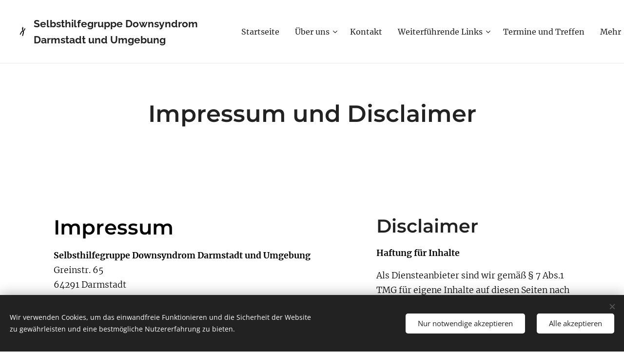

--- FILE ---
content_type: text/html; charset=UTF-8
request_url: https://www.down-syndrom-darmstadt.de/impressum-und-disclaimer/
body_size: 17558
content:
<!DOCTYPE html>
<html class="no-js" prefix="og: https://ogp.me/ns#" lang="de">
<head><link rel="preconnect" href="https://duyn491kcolsw.cloudfront.net" crossorigin><meta charset="utf-8"><link rel="icon" href="https://duyn491kcolsw.cloudfront.net/files/2d/2di/2div3h.svg?ph=d9a9dcfa12" type="image/svg+xml" sizes="any"><link rel="icon" href="https://duyn491kcolsw.cloudfront.net/files/07/07f/07fzq8.svg?ph=d9a9dcfa12" type="image/svg+xml" sizes="16x16"><link rel="icon" href="https://duyn491kcolsw.cloudfront.net/files/1j/1j3/1j3767.ico?ph=d9a9dcfa12"><link rel="apple-touch-icon" href="https://duyn491kcolsw.cloudfront.net/files/1j/1j3/1j3767.ico?ph=d9a9dcfa12"><link rel="icon" href="https://duyn491kcolsw.cloudfront.net/files/1j/1j3/1j3767.ico?ph=d9a9dcfa12">
    <meta http-equiv="X-UA-Compatible" content="IE=edge">
    <title>Impressum und Disclaimer :: Down-Syndrom-Darmstadt</title>
    <meta name="viewport" content="width=device-width,initial-scale=1">
    <meta name="msapplication-tap-highlight" content="no">
    
    <link href="https://duyn491kcolsw.cloudfront.net/files/0r/0rk/0rklmm.css?ph=d9a9dcfa12" media="print" rel="stylesheet">
    <link href="https://duyn491kcolsw.cloudfront.net/files/2e/2e5/2e5qgh.css?ph=d9a9dcfa12" media="screen and (min-width:100000em)" rel="stylesheet" data-type="cq" disabled>
    <link rel="stylesheet" href="https://duyn491kcolsw.cloudfront.net/files/41/41k/41kc5i.css?ph=d9a9dcfa12"><link rel="stylesheet" href="https://duyn491kcolsw.cloudfront.net/files/3b/3b2/3b2e8e.css?ph=d9a9dcfa12" media="screen and (min-width:37.5em)"><link rel="stylesheet" href="https://duyn491kcolsw.cloudfront.net/files/2m/2m4/2m4vjv.css?ph=d9a9dcfa12" data-wnd_color_scheme_file=""><link rel="stylesheet" href="https://duyn491kcolsw.cloudfront.net/files/23/23c/23cqa3.css?ph=d9a9dcfa12" data-wnd_color_scheme_desktop_file="" media="screen and (min-width:37.5em)" disabled=""><link rel="stylesheet" href="https://duyn491kcolsw.cloudfront.net/files/16/16t/16tbvw.css?ph=d9a9dcfa12" data-wnd_additive_color_file=""><link rel="stylesheet" href="https://duyn491kcolsw.cloudfront.net/files/2v/2v3/2v3eak.css?ph=d9a9dcfa12" data-wnd_typography_file=""><link rel="stylesheet" href="https://duyn491kcolsw.cloudfront.net/files/06/064/064qjh.css?ph=d9a9dcfa12" data-wnd_typography_desktop_file="" media="screen and (min-width:37.5em)" disabled=""><script>(()=>{let e=!1;const t=()=>{if(!e&&window.innerWidth>=600){for(let e=0,t=document.querySelectorAll('head > link[href*="css"][media="screen and (min-width:37.5em)"]');e<t.length;e++)t[e].removeAttribute("disabled");e=!0}};t(),window.addEventListener("resize",t),"container"in document.documentElement.style||fetch(document.querySelector('head > link[data-type="cq"]').getAttribute("href")).then((e=>{e.text().then((e=>{const t=document.createElement("style");document.head.appendChild(t),t.appendChild(document.createTextNode(e)),import("https://duyn491kcolsw.cloudfront.net/client/js.polyfill/container-query-polyfill.modern.js").then((()=>{let e=setInterval((function(){document.body&&(document.body.classList.add("cq-polyfill-loaded"),clearInterval(e))}),100)}))}))}))})()</script>
<link rel="preload stylesheet" href="https://duyn491kcolsw.cloudfront.net/files/2p/2p0/2p0jlj.css?ph=d9a9dcfa12" as="style"><meta name="description" content="Caritas www.caritas-darmstadt.deDER PARITÄTISCHE HESSEN www.paritaet-hessen.org Wissenschaftsstadt Darmstadt www.darmstadt.deLand Hessen www.hessen.deGKV www.gkv-selbsthilfefoerderung-he.deSparkasse Darmstadt www.sparkasse-darmstadt.deArbeitsagentur www.arbeitsagentur.deDeutsche Rentenversicherung Hessen www.deutsche-rentenversicherung.de..."><meta name="keywords" content=""><meta name="generator" content="Webnode 2"><meta name="apple-mobile-web-app-capable" content="no"><meta name="apple-mobile-web-app-status-bar-style" content="black"><meta name="format-detection" content="telephone=no">

<meta property="og:url" content="https://www.down-syndrom-darmstadt.de/impressum-und-disclaimer/"><meta property="og:title" content="Impressum und Disclaimer :: Down-Syndrom-Darmstadt"><meta property="og:type" content="article"><meta property="og:description" content="Caritas www.caritas-darmstadt.deDER PARITÄTISCHE HESSEN www.paritaet-hessen.org Wissenschaftsstadt Darmstadt www.darmstadt.deLand Hessen www.hessen.deGKV www.gkv-selbsthilfefoerderung-he.deSparkasse Darmstadt www.sparkasse-darmstadt.deArbeitsagentur www.arbeitsagentur.deDeutsche Rentenversicherung Hessen www.deutsche-rentenversicherung.de..."><meta property="og:site_name" content="Down-Syndrom-Darmstadt"><meta property="og:article:published_time" content="2025-03-16T00:00:00+0100"><meta name="robots" content="index,follow"><link rel="canonical" href="https://www.down-syndrom-darmstadt.de/impressum-und-disclaimer/"><script>window.checkAndChangeSvgColor=function(c){try{var a=document.getElementById(c);if(a){c=[["border","borderColor"],["outline","outlineColor"],["color","color"]];for(var h,b,d,f=[],e=0,m=c.length;e<m;e++)if(h=window.getComputedStyle(a)[c[e][1]].replace(/\s/g,"").match(/^rgb[a]?\(([0-9]{1,3}),([0-9]{1,3}),([0-9]{1,3})/i)){b="";for(var g=1;3>=g;g++)b+=("0"+parseInt(h[g],10).toString(16)).slice(-2);"0"===b.charAt(0)&&(d=parseInt(b.substr(0,2),16),d=Math.max(16,d),b=d.toString(16)+b.slice(-4));f.push(c[e][0]+"="+b)}if(f.length){var k=a.getAttribute("data-src"),l=k+(0>k.indexOf("?")?"?":"&")+f.join("&");a.src!=l&&(a.src=l,a.outerHTML=a.outerHTML)}}}catch(n){}};</script></head>
<body class="l wt-page ac-s ac-i ac-n l-default l-d-none b-btn-r b-btn-s-l b-btn-dn b-btn-bw-2 img-d-n img-t-u img-h-n line-solid b-e-ds lbox-d c-s-n   wnd-fe"><noscript>
				<iframe
				 src="https://www.googletagmanager.com/ns.html?id=GTM-542MMSL"
				 height="0"
				 width="0"
				 style="display:none;visibility:hidden"
				 >
				 </iframe>
			</noscript>

<div class="wnd-page l-page cs-gray-3 ac-borange t-t-fs-m t-t-fw-m t-t-sp-n t-t-d-n t-s-fs-m t-s-fw-l t-s-sp-n t-s-d-n t-p-fs-m t-p-fw-l t-p-sp-n t-h-fs-m t-h-fw-m t-h-sp-n t-bq-fs-m t-bq-fw-m t-bq-sp-n t-bq-d-q t-btn-fw-s t-nav-fw-l t-pd-fw-l t-nav-tt-n">
    <div class="l-w t cf t-04">
        <div class="l-bg cf">
            <div class="s-bg-l">
                
                
            </div>
        </div>
        <header class="l-h cf">
            <div class="sw cf">
	<div class="sw-c cf"><section data-space="true" class="s s-hn s-hn-default wnd-mt-classic wnd-na-c logo-classic sc-w   wnd-w-wider wnd-nh-l hm-hidden wnd-nav-border wnd-nav-sticky menu-default-underline-grow">
	<div class="s-w">
		<div class="s-o">

			<div class="s-bg">
                <div class="s-bg-l">
                    
                    
                </div>
			</div>

			<div class="h-w h-f wnd-fixed">

				<div class="n-l">
					<div class="s-c menu-nav">
						<div class="logo-block">
							<div class="b b-l logo logo-default logo-nb raleway wnd-logo-with-text wnd-iar-1-1 logo-21 b-ls-s" id="wnd_LogoBlock_684494043" data-wnd_mvc_type="wnd.fe.LogoBlock">
	<div class="b-l-c logo-content">
		<a class="b-l-link logo-link" href="/home/">

			<div class="b-l-image logo-image">
				<div class="b-l-image-w logo-image-cell">
                    <picture><source type="image/webp" srcset="https://d9a9dcfa12.clvaw-cdnwnd.com/88967ce240e94f2c5d44c1baac910f68/200000053-dd91add91d/450/chromo_HP.webp?ph=d9a9dcfa12 125w, https://d9a9dcfa12.clvaw-cdnwnd.com/88967ce240e94f2c5d44c1baac910f68/200000053-dd91add91d/700/chromo_HP.webp?ph=d9a9dcfa12 125w, https://d9a9dcfa12.clvaw-cdnwnd.com/88967ce240e94f2c5d44c1baac910f68/200000053-dd91add91d/chromo_HP.webp?ph=d9a9dcfa12 125w" sizes="(min-width: 600px) 450px, (min-width: 360px) calc(100vw * 0.8), 100vw" ><img src="https://d9a9dcfa12.clvaw-cdnwnd.com/88967ce240e94f2c5d44c1baac910f68/200000009-5c8495c84c/chromo_HP.jpg?ph=d9a9dcfa12" alt="" width="125" height="193" class="wnd-logo-img" ></picture>
				</div>
			</div>

			

			<div class="b-l-br logo-br"></div>

			<div class="b-l-text logo-text-wrapper">
				<div class="b-l-text-w logo-text">
					<span class="b-l-text-c logo-text-cell"><strong>&nbsp;Selbsthilfegruppe Downsyndrom&nbsp; &nbsp;Darmstadt und Umgebung</strong></span>
				</div>
			</div>

		</a>
	</div>
</div>
						</div>

						<div id="menu-slider">
							<div id="menu-block">
								<nav id="menu"><div class="menu-font menu-wrapper">
	<a href="#" class="menu-close" rel="nofollow" title="Close Menu"></a>
	<ul role="menubar" aria-label="Menü" class="level-1">
		<li role="none" class="wnd-homepage">
			<a class="menu-item" role="menuitem" href="/home/"><span class="menu-item-text">Startseite</span></a>
			
		</li><li role="none" class="wnd-with-submenu">
			<a class="menu-item" role="menuitem" href="/uber-uns/"><span class="menu-item-text">Über uns</span></a>
			<ul role="menubar" aria-label="Menü" class="level-2">
		<li role="none">
			<a class="menu-item" role="menuitem" href="/unsere-ziele/"><span class="menu-item-text">Unsere Ziele</span></a>
			
		</li><li role="none">
			<a class="menu-item" role="menuitem" href="/unsere-geschichte/"><span class="menu-item-text">Unsere Geschichte</span></a>
			
		</li>
	</ul>
		</li><li role="none">
			<a class="menu-item" role="menuitem" href="/kontakt/"><span class="menu-item-text">Kontakt</span></a>
			
		</li><li role="none" class="wnd-with-submenu">
			<a class="menu-item" role="menuitem" href="/regionale-anlaufstellen/"><span class="menu-item-text">Weiterführende Links</span></a>
			<ul role="menubar" aria-label="Menü" class="level-2">
		<li role="none">
			<a class="menu-item" role="menuitem" href="/weiterfuhrende-links/"><span class="menu-item-text">Regionale Anlaufstellen</span></a>
			
		</li><li role="none">
			<a class="menu-item" role="menuitem" href="/uberregionale-anlaufstellen/"><span class="menu-item-text">Überregionale Anlaufstellen</span></a>
			
		</li><li role="none">
			<a class="menu-item" role="menuitem" href="/europaische-organisationen/"><span class="menu-item-text">Europäische Organisationen</span></a>
			
		</li>
	</ul>
		</li><li role="none">
			<a class="menu-item" role="menuitem" href="/termine-und-treffen/"><span class="menu-item-text">Termine und Treffen</span></a>
			
		</li><li role="none">
			<a class="menu-item" role="menuitem" href="/radiointerview-bei-radar-am-02-06-2025/"><span class="menu-item-text">Radiointerview bei RaDAR am 02.06.2025</span></a>
			
		</li><li role="none">
			<a class="menu-item" role="menuitem" href="/medienliste/"><span class="menu-item-text">Bücher- und Medienliste</span></a>
			
		</li><li role="none">
			<a class="menu-item" role="menuitem" href="/spenden-sie/"><span class="menu-item-text">Unterstützen Sie uns</span></a>
			
		</li><li role="none">
			<a class="menu-item" role="menuitem" href="/faq/"><span class="menu-item-text">FAQ</span></a>
			
		</li><li role="none">
			<a class="menu-item" role="menuitem" href="/selbstvertretung-mit-down-syndrom/"><span class="menu-item-text">Selbstvertretung mit Down-Syndrom</span></a>
			
		</li>
	</ul>
	<span class="more-text">Mehr</span>
</div></nav>
							</div>
						</div>

						<div class="cart-and-mobile">
							
							

							<div id="menu-mobile">
								<a href="#" id="menu-submit"><span></span>Menü</a>
							</div>
						</div>

					</div>
				</div>

			</div>

		</div>
	</div>
</section></div>
</div>
        </header>
        <main class="l-m cf">
            <div class="sw cf">
	<div class="sw-c cf"><section class="s s-hm s-hm-hidden wnd-h-hidden cf sc-w   hn-default"></section><section class="s s-basic cf sc-w   wnd-w-default wnd-s-normal wnd-h-auto">
	<div class="s-w cf">
		<div class="s-o s-fs cf">
			<div class="s-bg cf">
				<div class="s-bg-l">
                    
					
				</div>
			</div>
			<div class="s-c s-fs cf">
				<div class="ez cf wnd-no-cols">
	<div class="ez-c"><div class="b b-text cf">
	<div class="b-c b-text-c b-s b-s-t60 b-s-b60 b-cs cf"><h1 class="wnd-align-center"><strong>Impressum und Disclaimer</strong></h1>
</div>
</div></div>
</div>
			</div>
		</div>
	</div>
</section><section class="s s-basic cf sc-w   wnd-w-default wnd-s-normal wnd-h-auto">
	<div class="s-w cf">
		<div class="s-o s-fs cf">
			<div class="s-bg cf">
				<div class="s-bg-l">
                    
					
				</div>
			</div>
			<div class="s-c s-fs cf">
				<div class="ez cf">
	<div class="ez-c"><div class="cw cf">
	<div class="cw-c cf"><div class="c cf" style="width:60.2%;">
	<div class="c-c cf"><div class="b b-text cf">
	<div class="b-c b-text-c b-s b-s-t60 b-s-b60 b-cs cf"><h2><font class="wsw-02 wnd-font-size-110"><strong>Impressum</strong></font></h2><font class="wsw-02 wnd-font-size-110"><strong>Selbsthilfegruppe Downsyndrom Darmstadt und Umgebung</strong><br>Greinstr. 65<br></font><div><font class="wsw-02 wnd-font-size-110">64291 Darmstadt<br>+49 176 51996806</font></div><div><font class="wsw-02 wnd-font-size-110"><a href="mailto:info@down-syndrom-darmstadt.de" target="_blank">info@down-syndrom-darmstadt.de</a></font></div><font class="wsw-02 wnd-font-size-110"><br></font><div><font class="wsw-02 wnd-font-size-110"><strong>Verantwortlich nach §5 Telemediengesetz (TMG) und</strong><br><strong>Verantwortlich für den Inhalt (gem. § 55 Abs. 2 RStV)</strong><br>Ronja Hetzel<br>Greinstr. 65<br>64291 Darmstadt<br><br></font></div><div><font class="wsw-02 wnd-font-size-110"><strong>Bildrechte und Logos</strong></font></div><div><font class="wsw-02 wnd-font-size-110"><strong><strong>Quellen:</strong></strong></font></div><div><p><font class="wsw-02 wnd-font-size-110">Caritas <a href="http://www.caritas-darmstadt.de">www.caritas-darmstadt.de</a><br></font><font class="wsw-02">DER PARITÄTISCHE HESSEN <a href="https://www.paritaet-hessen.org/ueber-uns/regionalgeschaeftsstellen/darmstadt.html">www.paritaet-hessen.org</a></font>
<br><font class="wsw-02 wnd-font-size-110">Wissenschaftsstadt Darmstadt <a href="http://www.darmstadt.de" target="_blank">www.darmstadt.de</a></font><br><font class="wsw-02">Land Hessen <a href="http://www.hessen.de" target="_blank">www.hessen.de</a></font><br><font class="wsw-02">GKV <a href="http://www.gkv-selbsthilfefoerderung-he.de" target="_blank">www.gkv-selbsthilfefoerderung-he.de</a></font><br><font class="wsw-02">Sparkasse Darmstadt <a href="http://www.sparkasse-darmstadt.de" target="_blank">www.sparkasse-darmstadt.de</a></font><br><font class="wsw-02">Arbeitsagentur <a href="http://www.arbeitsagentur.de" target="_blank">www.arbeitsagentur.de</a></font><br><font class="wsw-02">Deutsche Rentenversicherung Hessen&nbsp;<a target="_blank" href="http://www.deutsche-rentenversicherung.de">www.deutsche-rentenversicherung.de</a></font><br><font class="wsw-02">Lebenshilfe für Menschen mit Behinderung, Ortsverein Darmstadt e. V.    </font><font class="wsw-02"><a target="_blank">www.lebenshilfe-darmstadt.de</a><br></font><font class="wsw-02">Bundesverband Lebenshilfe <a href="http://www.lebenshilfe.de" target="_blank">www.lebenshilfe.de</a></font><strong><br></strong><font class="wsw-02">Deutsches Down-Syndrom InfoCenter <a href="http://www.ds-infocenter.de" target="_blank">www.ds-infocenter.de</a><br><font class="wnd-font-size-50"><font class="wnd-font-size-200">EU für Trisomie 21 </font></font><font class="wnd-font-size-50"><font class="wnd-font-size-200"><a href="http://www.Eufortrisomy21.eu" target="_blank">www.Eufortrisomy21.eu</a><br></font></font></font></p><p><strong style="font-size: 1.075rem;"><font class="wsw-02 wnd-font-size-110"><strong>Mit freundlicher Unterstützung von:</strong></font></strong><br></p></div><div><strong><font class="wsw-02 wnd-font-size-110"><strong>www.juraforum.de</strong></font></strong></div><div><strong><font class="wsw-02 wnd-font-size-110"><strong><br></strong></font></strong></div><div><font class="wsw-02 wnd-font-size-110" style="">Dieser Internetauftritt ist zu informativen Zwecken erstellt worden. Es besteht kein Anspruch auf Aktualität der Daten und Inhalte. Der Internetauftritt steht unter dem Copyright der Selbsthilfegruppe Downsyndrom Darmstadt. Es dürfen keine Daten, Bilder oder sonstige Bestandteile des Auftritts verwendet und weiterverbreitet werden. Auf Verweise in unseren Seiten, die auf externe Inhalte weisen, haben wir keinen Einfluss und distanzieren uns hiermit ausdrücklich von deren Inhalten.<br></font><br>
</div></div>
</div></div>
</div><div class="c cf" style="width:39.8%;">
	<div class="c-c cf"><div class="b b-text cf">
	<div class="b-c b-text-c b-s b-s-t60 b-s-b60 b-cs cf"><h2 style="text-align:left"><strong>Disclaimer</strong></h2><p><font class="wsw-02 wnd-font-size-110"><strong style="">Haftung für Inhalte</strong><br></font></p><p><font class="wsw-02 wnd-font-size-110">Als Diensteanbieter sind wir gemäß § 7 Abs.1 TMG für eigene Inhalte auf diesen Seiten nach den allgemeinen Gesetzen verantwortlich. Nach §§ 8 bis 10 TMG sind wir als Diensteanbieter jedoch nicht verpflichtet, übermittelte oder gespeicherte fremde Informationen zu überwachen oder nach Umständen zu forschen, die auf eine rechtswidrige Tätigkeit hinweisen.</font></p><p><font class="wsw-02 wnd-font-size-110">Verpflichtungen zur Entfernung oder Sperrung der Nutzung von Informationen nach den allgemeinen Gesetzen bleiben hiervon unberührt. Eine diesbezügliche Haftung ist jedoch erst ab dem Zeitpunkt der Kenntnis einer konkreten Rechtsverletzung möglich. Bei Bekanntwerden von entsprechenden Rechtsverletzungen werden wir diese Inhalte umgehend entfernen.</font></p><p><strong><font class="wsw-02 wnd-font-size-110">Haftung für Links</font></strong></p><p><font class="wsw-02 wnd-font-size-110">Unser Angebot enthält Links zu externen Websites Dritter, auf deren Inhalte wir keinen Einfluss haben. Deshalb können wir für diese fremden Inhalte auch keine Gewähr übernehmen. Für die Inhalte der verlinkten Seiten ist stets der jeweilige Anbieter oder Betreiber der Seiten verantwortlich. Die verlinkten Seiten wurden zum Zeitpunkt der Verlinkung auf mögliche Rechtsverstöße überprüft. Rechtswidrige Inhalte waren zum Zeitpunkt der Verlinkung nicht erkennbar.</font></p><p><font class="wsw-02 wnd-font-size-110">Eine permanente inhaltliche Kontrolle der verlinkten Seiten ist jedoch ohne konkrete Anhaltspunkte einer Rechtsverletzung nicht zumutbar. Bei Bekanntwerden von Rechtsverletzungen werden wir derartige Links umgehend entfernen.</font></p><p><strong><font class="wsw-02 wnd-font-size-110">Urheberrecht</font></strong></p><p><font class="wsw-02 wnd-font-size-110">Die durch die Seitenbetreiber erstellten Inhalte und Werke auf diesen Seiten unterliegen dem deutschen Urheberrecht. Die Vervielfältigung, Bearbeitung, Verbreitung und jede Art der Verwertung außerhalb der Grenzen des Urheberrechtes bedürfen der schriftlichen Zustimmung des jeweiligen Autors bzw. Erstellers. Downloads und Kopien dieser Seite sind nur für den privaten, nicht kommerziellen Gebrauch gestattet.</font></p><p style="text-align:left"><font class="wsw-02">Soweit die Inhalte auf dieser Seite nicht vom Betreiber erstellt wurden, werden die Urheberrechte Dritter beachtet. Insbesondere werden Inhalte Dritter als solche gekennzeichnet. Sollten Sie trotzdem auf eine Urheberrechtsverletzung aufmerksam werden, bitten wir um einen entsprechenden Hinweis. Bei Bekanntwerden von Rechtsverletzungen werden wir derartige Inhalte umgehend entfernen.</font></p>
</div>
</div></div>
</div></div>
</div></div>
</div>
			</div>
		</div>
	</div>
</section></div>
</div>
        </main>
        <footer class="l-f cf">
            <div class="sw cf">
	<div class="sw-c cf"><section data-wn-border-element="s-f-border" class="s s-f s-f-basic s-f-simple sc-b   wnd-w-default wnd-s-higher">
	<div class="s-w">
		<div class="s-o">
			<div class="s-bg">
                <div class="s-bg-l">
                    
                    
                </div>
			</div>
			<div class="s-c s-f-l-w s-f-border">
				<div class="s-f-l b-s b-s-t0 b-s-b0">
					<div class="s-f-l-c s-f-l-c-first">
						<div class="s-f-cr"><span class="it b link">
	<span class="it-c">©&nbsp;2025 Selbsthilfegruppe Downsyndrom Darmstadt |&nbsp;Alle Rechte vorbehalten.&nbsp;<br><a href="/impressum-und-disclaimer/" target="">Impressum und Disclaimer</a>&nbsp; &nbsp; &nbsp; &nbsp; &nbsp; &nbsp; &nbsp; &nbsp; &nbsp; &nbsp; &nbsp; &nbsp; &nbsp; &nbsp; &nbsp; &nbsp; &nbsp; &nbsp; &nbsp; &nbsp; &nbsp; &nbsp; &nbsp; &nbsp; &nbsp;&nbsp;<a href="/datenschutzerklarung/" target="">Datenschutzerklärung</a>&nbsp;</span>
</span></div>
						<div class="s-f-sf">
                            <span class="sf b">
<span class="sf-content sf-c link">Unterstützt von <a href="https://de.webnode.com/?utm_source=text&utm_medium=footer&utm_content=wnd2&utm_campaign=signature" rel="noopener nofollow" target="_blank">Webnode</a></span>
</span>
                            <span class="sf-cbr link">
    <a href="#" rel="nofollow">Cookies</a>
</span>
                            
                            
                            
                        </div>
					</div>
					<div class="s-f-l-c s-f-l-c-last">
						<div class="s-f-lang lang-select cf">
	
</div>
					</div>
                    <div class="s-f-l-c s-f-l-c-currency">
                        <div class="s-f-ccy ccy-select cf">
	
</div>
                    </div>
				</div>
			</div>
		</div>
	</div>
</section></div>
</div>
        </footer>
    </div>
    
</div>
<section class="cb cb-dark" id="cookiebar" style="display:none;" id="cookiebar" style="display:none;">
	<div class="cb-bar cb-scrollable">
		<div class="cb-bar-c">
			<div class="cb-bar-text">Wir verwenden Cookies, um das einwandfreie Funktionieren und die Sicherheit der Website zu gewährleisten und eine bestmögliche Nutzererfahrung zu bieten.</div>
			<div class="cb-bar-buttons">
				<button class="cb-button cb-close-basic" data-action="accept-necessary">
					<span class="cb-button-content">Nur notwendige akzeptieren</span>
				</button>
				<button class="cb-button cb-close-basic" data-action="accept-all">
					<span class="cb-button-content">Alle akzeptieren</span>
				</button>
				
			</div>
		</div>
        <div class="cb-close cb-close-basic" data-action="accept-necessary"></div>
	</div>

	<div class="cb-popup cb-light close">
		<div class="cb-popup-c">
			<div class="cb-popup-head">
				<h3 class="cb-popup-title">Erweiterte Einstellungen</h3>
				<p class="cb-popup-text">Hier können Sie Ihre bevorzugten Cookie-Einstellungen anpassen. Aktivieren oder deaktivieren Sie die folgenden Kategorien und speichern Sie Ihre Auswahl.</p>
			</div>
			<div class="cb-popup-options cb-scrollable">
				<div class="cb-option">
					<input class="cb-option-input" type="checkbox" id="necessary" name="necessary" readonly="readonly" disabled="disabled" checked="checked">
                    <div class="cb-option-checkbox"></div>
                    <label class="cb-option-label" for="necessary">Notwendige Cookies</label>
					<div class="cb-option-text">Die essentiellen Cookies sind für das sichere und korrekte Funktionieren unserer Website und den Registrierungsprozess unerlässlich.</div>
				</div><div class="cb-option">
					<input class="cb-option-input" type="checkbox" id="functional" name="functional">
                    <div class="cb-option-checkbox"></div>
                    <label class="cb-option-label" for="functional">Funktionelle Cookies</label>
					<div class="cb-option-text">Die funktionellen Cookies speichern Ihre Präferenzen für unsere Website und ermöglichen eine individuelle Anpassung.</div>
				</div><div class="cb-option">
					<input class="cb-option-input" type="checkbox" id="performance" name="performance">
                    <div class="cb-option-checkbox"></div>
                    <label class="cb-option-label" for="performance">Performance Cookies</label>
					<div class="cb-option-text">Die Performance-Cookies stellen ein angepasstes Funktionieren der Website sicher.</div>
				</div><div class="cb-option">
					<input class="cb-option-input" type="checkbox" id="marketing" name="marketing">
                    <div class="cb-option-checkbox"></div>
                    <label class="cb-option-label" for="marketing">Marketing / Drittanbieter Cookies</label>
					<div class="cb-option-text">Die Marketing-Cookies ermöglichen es uns, die Leistung unserer Website zu messen und analysieren.</div>
				</div>
			</div>
			<div class="cb-popup-footer">
				<button class="cb-button cb-save-popup" data-action="advanced-save">
					<span class="cb-button-content">Speichern</span>
				</button>
			</div>
			<div class="cb-close cb-close-popup" data-action="close"></div>
		</div>
	</div>
</section>

<script src="https://duyn491kcolsw.cloudfront.net/files/3e/3em/3eml8v.js?ph=d9a9dcfa12" crossorigin="anonymous" type="module"></script><script>document.querySelector(".wnd-fe")&&[...document.querySelectorAll(".c")].forEach((e=>{const t=e.querySelector(".b-text:only-child");t&&""===t.querySelector(".b-text-c").innerText&&e.classList.add("column-empty")}))</script>


<script src="https://duyn491kcolsw.cloudfront.net/client.fe/js.compiled/lang.de.2097.js?ph=d9a9dcfa12" crossorigin="anonymous"></script><script src="https://duyn491kcolsw.cloudfront.net/client.fe/js.compiled/compiled.multi.2-2203.js?ph=d9a9dcfa12" crossorigin="anonymous"></script><script>var wnd = wnd || {};wnd.$data = {"image_content_items":{"wnd_ThumbnailBlock_737108265":{"id":"wnd_ThumbnailBlock_737108265","type":"wnd.pc.ThumbnailBlock"},"wnd_HeaderSection_header_main_257462198":{"id":"wnd_HeaderSection_header_main_257462198","type":"wnd.pc.HeaderSection"},"wnd_ImageBlock_202877040":{"id":"wnd_ImageBlock_202877040","type":"wnd.pc.ImageBlock"},"wnd_Section_default_440320896":{"id":"wnd_Section_default_440320896","type":"wnd.pc.Section"},"wnd_Section_two_cols_438372323":{"id":"wnd_Section_two_cols_438372323","type":"wnd.pc.Section"},"wnd_LogoBlock_684494043":{"id":"wnd_LogoBlock_684494043","type":"wnd.pc.LogoBlock"},"wnd_FooterSection_footer_477424756":{"id":"wnd_FooterSection_footer_477424756","type":"wnd.pc.FooterSection"}},"svg_content_items":{"wnd_ImageBlock_202877040":{"id":"wnd_ImageBlock_202877040","type":"wnd.pc.ImageBlock"},"wnd_LogoBlock_684494043":{"id":"wnd_LogoBlock_684494043","type":"wnd.pc.LogoBlock"}},"content_items":[],"eshopSettings":{"ESHOP_SETTINGS_DISPLAY_PRICE_WITHOUT_VAT":false,"ESHOP_SETTINGS_DISPLAY_ADDITIONAL_VAT":false,"ESHOP_SETTINGS_DISPLAY_SHIPPING_COST":false},"project_info":{"isMultilanguage":false,"isMulticurrency":false,"eshop_tax_enabled":"1","country_code":"","contact_state":null,"eshop_tax_type":"VAT","eshop_discounts":false,"graphQLURL":"https:\/\/down-syndrom-darmstadt.de\/servers\/graphql\/","iubendaSettings":{"cookieBarCode":"","cookiePolicyCode":"","privacyPolicyCode":"","termsAndConditionsCode":""}}};</script><script>wnd.$system = {"fileSystemType":"aws_s3","localFilesPath":"https:\/\/www.down-syndrom-darmstadt.de\/_files\/","awsS3FilesPath":"https:\/\/d9a9dcfa12.clvaw-cdnwnd.com\/88967ce240e94f2c5d44c1baac910f68\/","staticFiles":"https:\/\/duyn491kcolsw.cloudfront.net\/files","isCms":false,"staticCDNServers":["https:\/\/duyn491kcolsw.cloudfront.net\/"],"fileUploadAllowExtension":["jpg","jpeg","jfif","png","gif","bmp","ico","svg","webp","tiff","pdf","doc","docx","ppt","pptx","pps","ppsx","odt","xls","xlsx","txt","rtf","mp3","wma","wav","ogg","amr","flac","m4a","3gp","avi","wmv","mov","mpg","mkv","mp4","mpeg","m4v","swf","gpx","stl","csv","xml","txt","dxf","dwg","iges","igs","step","stp"],"maxUserFormFileLimit":4194304,"frontendLanguage":"de","backendLanguage":"de","frontendLanguageId":"1","page":{"id":200001757,"identifier":"impressum-und-disclaimer","template":{"id":200000044,"styles":{"typography":"t-04_new","scheme":"cs-gray-3","additiveColor":"ac-borange","acHeadings":false,"acSubheadings":true,"acIcons":true,"acOthers":false,"acMenu":true,"imageStyle":"img-d-n","imageHover":"img-h-n","imageTitle":"img-t-u","buttonStyle":"b-btn-r","buttonSize":"b-btn-s-l","buttonDecoration":"b-btn-dn","buttonBorders":"b-btn-bw-2","lineStyle":"line-solid","eshopGridItemStyle":"b-e-ds","formStyle":"default","menuType":"","menuStyle":"menu-default-underline-grow","lightboxStyle":"lbox-d","columnSpaces":"c-s-n","sectionWidth":"wnd-w-default","sectionSpace":"wnd-s-normal","layoutType":"l-default","layoutDecoration":"l-d-none","background":{"default":null},"backgroundSettings":{"default":""},"typoTitleSizes":"t-t-fs-m","typoTitleWeights":"t-t-fw-m","typoTitleSpacings":"t-t-sp-n","typoTitleDecorations":"t-t-d-n","typoHeadingSizes":"t-h-fs-m","typoHeadingWeights":"t-h-fw-m","typoHeadingSpacings":"t-h-sp-n","typoSubtitleSizes":"t-s-fs-m","typoSubtitleWeights":"t-s-fw-l","typoSubtitleSpacings":"t-s-sp-n","typoSubtitleDecorations":"t-s-d-n","typoParagraphSizes":"t-p-fs-m","typoParagraphWeights":"t-p-fw-l","typoParagraphSpacings":"t-p-sp-n","typoBlockquoteSizes":"t-bq-fs-m","typoBlockquoteWeights":"t-bq-fw-m","typoBlockquoteSpacings":"t-bq-sp-n","typoBlockquoteDecorations":"t-bq-d-q","buttonWeight":"t-btn-fw-s","menuWeight":"t-nav-fw-l","productWeight":"t-pd-fw-l","menuTextTransform":"t-nav-tt-n"}},"layout":"default","name":"Impressum und Disclaimer","html_title":"","language":"de","langId":1,"isHomepage":false,"meta_description":"","meta_keywords":"","header_code":"","footer_code":"","styles":{"pageBased":{"navline":{"style":{"sectionWidth":"wnd-w-wider","sectionHeight":"wnd-nh-l"}}}},"countFormsEntries":[]},"listingsPrefix":"\/l\/","productPrefix":"\/p\/","cartPrefix":"\/cart\/","checkoutPrefix":"\/checkout\/","searchPrefix":"\/search\/","isCheckout":false,"isEshop":false,"hasBlog":false,"isProductDetail":false,"isListingDetail":false,"listing_page":[],"hasEshopAnalytics":false,"gTagId":null,"gAdsId":null,"format":{"be":{"DATE_TIME":{"mask":"%d.%m.%Y %H:%M","regexp":"^(((0?[1-9]|[1,2][0-9]|3[0,1])\\.(0?[1-9]|1[0-2])\\.[0-9]{1,4})(( [0-1][0-9]| 2[0-3]):[0-5][0-9])?|(([0-9]{4}(0[1-9]|1[0-2])(0[1-9]|[1,2][0-9]|3[0,1])(0[0-9]|1[0-9]|2[0-3])[0-5][0-9][0-5][0-9])))?$"},"DATE":{"mask":"%d.%m.%Y","regexp":"^((0?[1-9]|[1,2][0-9]|3[0,1])\\.(0?[1-9]|1[0-2])\\.[0-9]{1,4})$"},"CURRENCY":{"mask":{"point":",","thousands":".","decimals":2,"mask":"%s","zerofill":true}}},"fe":{"DATE_TIME":{"mask":"%d.%m.%Y %H:%M","regexp":"^(((0?[1-9]|[1,2][0-9]|3[0,1])\\.(0?[1-9]|1[0-2])\\.[0-9]{1,4})(( [0-1][0-9]| 2[0-3]):[0-5][0-9])?|(([0-9]{4}(0[1-9]|1[0-2])(0[1-9]|[1,2][0-9]|3[0,1])(0[0-9]|1[0-9]|2[0-3])[0-5][0-9][0-5][0-9])))?$"},"DATE":{"mask":"%d.%m.%Y","regexp":"^((0?[1-9]|[1,2][0-9]|3[0,1])\\.(0?[1-9]|1[0-2])\\.[0-9]{1,4})$"},"CURRENCY":{"mask":{"point":",","thousands":".","decimals":2,"mask":"%s","zerofill":true}}}},"e_product":null,"listing_item":null,"feReleasedFeatures":{"dualCurrency":false,"HeurekaSatisfactionSurvey":true,"productAvailability":true},"labels":{"dualCurrency.fixedRate":"","invoicesGenerator.W2EshopInvoice.alreadyPayed":"Bitte nicht bezahlen. Ist bereits bezahlt.","invoicesGenerator.W2EshopInvoice.amount":"Menge","invoicesGenerator.W2EshopInvoice.contactInfo":"Kontaktinformationen:","invoicesGenerator.W2EshopInvoice.couponCode":"Gutschein-Code:","invoicesGenerator.W2EshopInvoice.customer":"Kunde:","invoicesGenerator.W2EshopInvoice.dateOfIssue":"Ausstellungsdatum:","invoicesGenerator.W2EshopInvoice.dateOfTaxableSupply":"Datum steuerpflichtiger Leistung:","invoicesGenerator.W2EshopInvoice.dic":"USt-Id-Nr:","invoicesGenerator.W2EshopInvoice.discount":"Rabatt","invoicesGenerator.W2EshopInvoice.dueDate":"F\u00e4lligkeitsdatum:","invoicesGenerator.W2EshopInvoice.email":"E-Mail:","invoicesGenerator.W2EshopInvoice.filenamePrefix":"Rechnung-","invoicesGenerator.W2EshopInvoice.fiscalCode":"Steuernummer","invoicesGenerator.W2EshopInvoice.freeShipping":"Kostenfreier Versand","invoicesGenerator.W2EshopInvoice.ic":"Firmen-ID:","invoicesGenerator.W2EshopInvoice.invoiceNo":"Rechnungsnummer","invoicesGenerator.W2EshopInvoice.invoiceNoTaxed":"Rechnung - Steuerrechnungsnummer","invoicesGenerator.W2EshopInvoice.notVatPayers":"Nicht mehrwertsteuerpflichtig","invoicesGenerator.W2EshopInvoice.orderNo":"Bestellnummer:","invoicesGenerator.W2EshopInvoice.paymentPrice":"Zahlungsart Preis:","invoicesGenerator.W2EshopInvoice.pec":"PEC:","invoicesGenerator.W2EshopInvoice.phone":"Telefon:","invoicesGenerator.W2EshopInvoice.priceExTax":"Preis exkl. MwSt.:","invoicesGenerator.W2EshopInvoice.priceIncludingTax":"Preis inkl. MwSt.:","invoicesGenerator.W2EshopInvoice.product":"Produkt:","invoicesGenerator.W2EshopInvoice.productNr":"Produktnummer:","invoicesGenerator.W2EshopInvoice.recipientCode":"Empf\u00e4ngercode:","invoicesGenerator.W2EshopInvoice.shippingAddress":"Versandadresse:","invoicesGenerator.W2EshopInvoice.shippingPrice":"Versandpreis:","invoicesGenerator.W2EshopInvoice.subtotal":"Zwischensumme:","invoicesGenerator.W2EshopInvoice.sum":"Gesamt:","invoicesGenerator.W2EshopInvoice.supplier":"Anbieter:","invoicesGenerator.W2EshopInvoice.tax":"MwSt.:","invoicesGenerator.W2EshopInvoice.total":"Gesamt:","invoicesGenerator.W2EshopInvoice.web":"Web:","wnd.errorBandwidthStorage.description":"Wir entschuldigen uns f\u00fcr die Unannehmlichkeiten. Falls Sie die Website besitzen und diese wieder zum Laufen bringen m\u00f6chten, loggen Sie sich bitte in Ihr Konto ein.","wnd.errorBandwidthStorage.heading":"Diese Website ist vor\u00fcbergehend nicht verf\u00fcgbar (oder im Aufbau)","wnd.es.CheckoutShippingService.correiosDeliveryWithSpecialConditions":"CEP de destino est\u00e1 sujeito a condi\u00e7\u00f5es especiais de entrega pela ECT e ser\u00e1 realizada com o acr\u00e9scimo de at\u00e9 7 (sete) dias \u00fateis ao prazo regular.","wnd.es.CheckoutShippingService.correiosWithoutHomeDelivery":"CEP de destino est\u00e1 temporariamente sem entrega domiciliar. A entrega ser\u00e1 efetuada na ag\u00eancia indicada no Aviso de Chegada que ser\u00e1 entregue no endere\u00e7o do destinat\u00e1rio","wnd.es.ProductEdit.unit.cm":"cm","wnd.es.ProductEdit.unit.floz":"fl oz","wnd.es.ProductEdit.unit.ft":"ft","wnd.es.ProductEdit.unit.ft2":"ft\u00b2","wnd.es.ProductEdit.unit.g":"g","wnd.es.ProductEdit.unit.gal":"gal","wnd.es.ProductEdit.unit.in":"in","wnd.es.ProductEdit.unit.inventoryQuantity":"stk.","wnd.es.ProductEdit.unit.inventorySize":"cm","wnd.es.ProductEdit.unit.inventorySize.cm":"cm","wnd.es.ProductEdit.unit.inventorySize.inch":"inch","wnd.es.ProductEdit.unit.inventoryWeight":"kg","wnd.es.ProductEdit.unit.inventoryWeight.kg":"kg","wnd.es.ProductEdit.unit.inventoryWeight.lb":"lb","wnd.es.ProductEdit.unit.l":"l","wnd.es.ProductEdit.unit.m":"m","wnd.es.ProductEdit.unit.m2":"m\u00b2","wnd.es.ProductEdit.unit.m3":"m\u00b3","wnd.es.ProductEdit.unit.mg":"mg","wnd.es.ProductEdit.unit.ml":"ml","wnd.es.ProductEdit.unit.mm":"mm","wnd.es.ProductEdit.unit.oz":"oz","wnd.es.ProductEdit.unit.pcs":"stk.","wnd.es.ProductEdit.unit.pt":"pt","wnd.es.ProductEdit.unit.qt":"qt","wnd.es.ProductEdit.unit.yd":"yard","wnd.es.ProductList.inventory.outOfStock":"Ausverkauft","wnd.fe.CheckoutFi.creditCard":"Kreditkarte","wnd.fe.CheckoutSelectMethodKlarnaPlaygroundItem":"{name} Playground Test","wnd.fe.CheckoutSelectMethodZasilkovnaItem.change":"Change pick up point","wnd.fe.CheckoutSelectMethodZasilkovnaItem.choose":"Choose your pick up point","wnd.fe.CheckoutSelectMethodZasilkovnaItem.error":"Please select a pick up point","wnd.fe.CheckoutZipField.brInvalid":"Bitte f\u00fcgen Sie eine g\u00fcltige PLZ im Format XXXXX-XXX ein.","wnd.fe.CookieBar.message":"Diese Webseite nutzt Cookies, um die Funktionalit\u00e4t der Webseite sicherzustellen und das Surfen zu verbessern. Durch die Nutzung unserer Webseite stimmen Sie unserer Datenschutzrichtlinie zu.","wnd.fe.FeFooter.createWebsite":"Erstellen Sie Ihre Webseite gratis!","wnd.fe.FormManager.error.file.invalidExtOrCorrupted":"Die Datei kann nicht hochgeladen werden. Entweder ist die Datei besch\u00e4digt oder entspricht nicht dem Format der Datei.","wnd.fe.FormManager.error.file.notAllowedExtension":"Die \u0022{EXTENSION}\u0022-Dateien k\u00f6nnen nicht hochgeladen werden.","wnd.fe.FormManager.error.file.required":"W\u00e4hlen Sie eine Datei zum Hochladen.","wnd.fe.FormManager.error.file.sizeExceeded":"Die maximale Gr\u00f6\u00dfe der Datei ist {SIZE} MB.","wnd.fe.FormManager.error.userChangePassword":"Passw\u00f6rter stimmen nicht \u00fcberein","wnd.fe.FormManager.error.userLogin.inactiveAccount":"Ihre Registrierung wurde noch nicht best\u00e4tigt. Sie k\u00f6nnen sich nicht einloggen.","wnd.fe.FormManager.error.userLogin.invalidLogin":"Ung\u00fcltiger Benutzername (E-Mail) oder Passwort!","wnd.fe.FreeBarBlock.buttonText":"Los geht\u00b4s","wnd.fe.FreeBarBlock.longText":"Diese Website wurde mit Webnode erstellt. \u003Cstrong\u003EErstellen Sie Ihre eigene Seite\u003C\/strong\u003E noch heute kostenfrei!","wnd.fe.ListingData.shortMonthName.Apr":"Apr.","wnd.fe.ListingData.shortMonthName.Aug":"Aug.","wnd.fe.ListingData.shortMonthName.Dec":"Dez.","wnd.fe.ListingData.shortMonthName.Feb":"Feb.","wnd.fe.ListingData.shortMonthName.Jan":"Jan.","wnd.fe.ListingData.shortMonthName.Jul":"Juli","wnd.fe.ListingData.shortMonthName.Jun":"Juni","wnd.fe.ListingData.shortMonthName.Mar":"Mrz.","wnd.fe.ListingData.shortMonthName.May":"Mai","wnd.fe.ListingData.shortMonthName.Nov":"Nov.","wnd.fe.ListingData.shortMonthName.Oct":"Okt.","wnd.fe.ListingData.shortMonthName.Sep":"Sep.","wnd.fe.ShoppingCartManager.count.between2And4":"{COUNT} Artikel","wnd.fe.ShoppingCartManager.count.moreThan5":"{COUNT} Artikel","wnd.fe.ShoppingCartManager.count.one":"{COUNT} Artikel","wnd.fe.ShoppingCartTable.label.itemsInStock":"Only {COUNT} pcs available in stock","wnd.fe.ShoppingCartTable.label.itemsInStock.between2And4":"Nur {COUNT} St\u00fcck auf Lager","wnd.fe.ShoppingCartTable.label.itemsInStock.moreThan5":"Nur {COUNT} St\u00fcck auf Lager","wnd.fe.ShoppingCartTable.label.itemsInStock.one":"Nur {COUNT} St\u00fcck auf Lager","wnd.fe.ShoppingCartTable.label.outOfStock":"Ausverkauft","wnd.fe.UserBar.logOut":"Abmelden","wnd.pc.BlogDetailPageZone.next":"Neuere Posts","wnd.pc.BlogDetailPageZone.previous":"\u00c4ltere Posts","wnd.pc.ContactInfoBlock.placeholder.infoMail":"Z.B. mustermann@beispiel.de","wnd.pc.ContactInfoBlock.placeholder.infoPhone":"Z.B. +49 0123 1234 5678","wnd.pc.ContactInfoBlock.placeholder.infoText":"Z.B. T\u00e4glich ge\u00f6ffnet von 9-18 Uhr","wnd.pc.CookieBar.button.advancedClose":"Schlie\u00dfen","wnd.pc.CookieBar.button.advancedOpen":"Erweiterte Einstellungen \u00f6ffnen","wnd.pc.CookieBar.button.advancedSave":"Speichern","wnd.pc.CookieBar.link.disclosure":"Disclosure","wnd.pc.CookieBar.title.advanced":"Erweiterte Einstellungen","wnd.pc.CookieBar.title.option.functional":"Funktionelle Cookies","wnd.pc.CookieBar.title.option.marketing":"Marketing \/ Drittanbieter Cookies","wnd.pc.CookieBar.title.option.necessary":"Notwendige Cookies","wnd.pc.CookieBar.title.option.performance":"Performance Cookies","wnd.pc.CookieBarReopenBlock.text":"Cookies","wnd.pc.FileBlock.download":"DOWNLOAD","wnd.pc.FormBlock.action.defaultMessage.text":"Das Formular wurde erfolgreich abgesendet.","wnd.pc.FormBlock.action.defaultMessage.title":"Danke!","wnd.pc.FormBlock.action.invisibleCaptchaInfoText":"Diese Seite wird von reCAPTCHA gesch\u00fctzt und es gelten die Google \u003Clink1\u003EDatenschutzrichtlinie\u003C\/link1\u003E und \u003Clink2\u003EAGB\u003C\/link2\u003E.","wnd.pc.FormBlock.action.submitBlockedDisabledBecauseSiteSecurity":"Das Formular kann nicht abgeschickt werden. Der Website-Inhaber hat Ihren Standort blockiert.","wnd.pc.FormBlock.mail.value.no":"Nein","wnd.pc.FormBlock.mail.value.yes":"Ja","wnd.pc.FreeBarBlock.text":"Unterst\u00fctzt von","wnd.pc.ListingDetailPageZone.next":"Weiter","wnd.pc.ListingDetailPageZone.previous":"Zur\u00fcck","wnd.pc.ListingItemCopy.namePrefix":"Kopie von","wnd.pc.MenuBlock.closeSubmenu":"Untermen\u00fc schlie\u00dfen","wnd.pc.MenuBlock.openSubmenu":"Untermen\u00fc \u00f6ffnen","wnd.pc.Option.defaultText":"Weitere Option","wnd.pc.PageCopy.namePrefix":"Kopie von","wnd.pc.PhotoGalleryBlock.placeholder.text":"Fotogalerie enth\u00e4lt keine Bilder.","wnd.pc.PhotoGalleryBlock.placeholder.title":"Fotogalerie","wnd.pc.ProductAddToCartBlock.addToCart":"Zum Warenkorb hinzuf\u00fcgen","wnd.pc.ProductAvailability.in14Days":"Verf\u00fcgbar in 14 Tagen","wnd.pc.ProductAvailability.in3Days":"Verf\u00fcgbar in 3 Tagen","wnd.pc.ProductAvailability.in7Days":"Verf\u00fcgbar in 7 Tagen","wnd.pc.ProductAvailability.inMonth":"Verf\u00fcgbar in einem Monat","wnd.pc.ProductAvailability.inMoreThanMonth":"Verf\u00fcgbar in mehr als einem Monat","wnd.pc.ProductAvailability.inStock":"Auf Lager","wnd.pc.ProductGalleryBlock.placeholder.text":"In dieser Produktgalerie sind keine Bilder","wnd.pc.ProductGalleryBlock.placeholder.title":"Produktgalerie","wnd.pc.ProductItem.button.viewDetail":"Produktseite","wnd.pc.ProductOptionGroupBlock.notSelected":"Keine Variante ausgew\u00e4hlt","wnd.pc.ProductOutOfStockBlock.label":"Ausverkauft","wnd.pc.ProductPriceBlock.prefixText":"ab ","wnd.pc.ProductPriceBlock.suffixText":"","wnd.pc.ProductPriceExcludingVATBlock.USContent":"Preis exkl. MwSt.","wnd.pc.ProductPriceExcludingVATBlock.content":"Preis inkl. MwSt.","wnd.pc.ProductShippingInformationBlock.content":"zzgl. Versandkosten","wnd.pc.ProductVATInformationBlock.content":"exkl. MwSt. {PRICE}","wnd.pc.ProductsZone.label.collections":"Kategorien","wnd.pc.ProductsZone.placeholder.noProductsInCategory":"Diese Kategorie ist leer. Weisen Sie Produkte zu oder w\u00e4hlen Sie eine andere Kategorie.","wnd.pc.ProductsZone.placeholder.text":"Es sind noch keine Produkte eingef\u00fcgt. Klicken Sie hierzu auf \u201eProdukt einf\u00fcgen\u2009\u201c.","wnd.pc.ProductsZone.placeholder.title":"Produkte","wnd.pc.ProductsZoneModel.label.allCollections":"Alle Produkte","wnd.pc.SearchBlock.allListingItems":"Alle Blogeintr\u00e4ge","wnd.pc.SearchBlock.allPages":"Alle Seiten","wnd.pc.SearchBlock.allProducts":"Alle Produkte","wnd.pc.SearchBlock.allResults":"Alle Ergebnisse anzeigen","wnd.pc.SearchBlock.iconText":"Suchen","wnd.pc.SearchBlock.inputPlaceholder":"Suchen ...","wnd.pc.SearchBlock.matchInListingItemIdentifier":"Eintrag mit dem Begriff \u0022{IDENTIFIER}\u0022 in der URL","wnd.pc.SearchBlock.matchInPageIdentifier":"Page with the term \u0022{IDENTIFIER}\u0022 in URL","wnd.pc.SearchBlock.noResults":"Keine Eintr\u00e4ge gefunden","wnd.pc.SearchBlock.requestError":"Fehler: Weitere Ergebnisse k\u00f6nnen nicht angezeigt werden. Bitte laden Sie die Seite neu oder \u003Clink1\u003Eklicken Sie hier\u003C\/link1\u003E.","wnd.pc.SearchResultsZone.emptyResult":"Es gibt keine Ergebnisse zu Ihrer Suchanfrage. Bitte versuchen Sie es mit einem anderen Begriff.","wnd.pc.SearchResultsZone.foundProducts":"Gefundene Produkte:","wnd.pc.SearchResultsZone.listingItemsTitle":"Blogeintr\u00e4ge","wnd.pc.SearchResultsZone.pagesTitle":"Seiten","wnd.pc.SearchResultsZone.productsTitle":"Produkte","wnd.pc.SearchResultsZone.title":"Suchergebnisse f\u00fcr:","wnd.pc.SectionMsg.name.eshopCategories":"Kategorien","wnd.pc.ShoppingCartTable.label.checkout":"Zur Kasse","wnd.pc.ShoppingCartTable.label.checkoutDisabled":"Checkout steht z.Z. nicht zur Verf\u00fcgung (keine Versand- oder Zahlungsart)","wnd.pc.ShoppingCartTable.label.checkoutDisabledBecauseSiteSecurity":"Die Bestellung kann nicht abgeschickt werden. Der Website-Inhaber hat Ihren Standort blockiert.","wnd.pc.ShoppingCartTable.label.continue":"Einkauf fortsetzen","wnd.pc.ShoppingCartTable.label.delete":"L\u00f6schen","wnd.pc.ShoppingCartTable.label.item":"Produkt","wnd.pc.ShoppingCartTable.label.price":"Preis","wnd.pc.ShoppingCartTable.label.quantity":"Menge","wnd.pc.ShoppingCartTable.label.sum":"Gesamt","wnd.pc.ShoppingCartTable.label.totalPrice":"Gesamt","wnd.pc.ShoppingCartTable.placeholder.text":"Sie k\u00f6nnen das \u00e4ndern! F\u00fcgen Sie einfach ein Produkt aus dem Shop hinzu.","wnd.pc.ShoppingCartTable.placeholder.title":"Der Warenkorb ist zur Zeit leer.","wnd.pc.ShoppingCartTotalPriceExcludingVATBlock.label":"exkl. MwSt.","wnd.pc.ShoppingCartTotalPriceInformationBlock.label":"zzgl. Versandkosten","wnd.pc.ShoppingCartTotalPriceWithVATBlock.label":"inkl. MwSt.","wnd.pc.ShoppingCartTotalVATBlock.label":"MwSt. {RATE}%","wnd.pc.SystemFooterBlock.poweredByWebnode":"Unterst\u00fctzt von {START_LINK}Webnode{END_LINK}","wnd.pc.UserBar.logoutText":"Abmelden","wnd.pc.UserChangePasswordFormBlock.invalidRecoveryUrl":"Der Link zum Zur\u00fccksetzen Ihres Passwortes ist abgelaufen. F\u00fcr einen neuen Link, gehen Sie auf die Seite {START_LINK}Passwort vergessen{END_LINK}","wnd.pc.UserRecoveryFormBlock.action.defaultMessage.text":"Der Link, mit welchem Sie Ihr Passwort zur\u00fccksetzen k\u00f6nnen, wurde an Ihre Mailbox verschickt. Sollten Sie keine E-Mail erhalten haben, \u00fcberpr\u00fcfen Sie bitte auch Ihren Spam-Ordner.","wnd.pc.UserRecoveryFormBlock.action.defaultMessage.title":"Die E-Mail mit weiteren Informationen wurde verschickt.","wnd.pc.UserRegistrationFormBlock.action.defaultMessage.text":"Ihre Registrierung wird bearbeitet. Sobald Ihre Registrierung abgeschlossen ist, werden wir Sie per E-Mail dar\u00fcber informieren.","wnd.pc.UserRegistrationFormBlock.action.defaultMessage.title":"Vielen Dank f\u00fcr Ihre Registrierung auf unserer Webseite.","wnd.pc.UserRegistrationFormBlock.action.successfulRegistrationMessage.text":"Ihre Registrierung war erfolgreich und Sie k\u00f6nnen jetzt, nach der Anmeldung, auf die privaten Seiten dieser Website zugreifen.","wnd.pm.AddNewPagePattern.onlineStore":"E-Shop","wnd.ps.CookieBarSettingsForm.default.advancedMainText":"Hier k\u00f6nnen Sie Ihre bevorzugten Cookie-Einstellungen anpassen. Aktivieren oder deaktivieren Sie die folgenden Kategorien und speichern Sie Ihre Auswahl.","wnd.ps.CookieBarSettingsForm.default.captionAcceptAll":"Alle akzeptieren","wnd.ps.CookieBarSettingsForm.default.captionAcceptNecessary":"Nur notwendige akzeptieren","wnd.ps.CookieBarSettingsForm.default.mainText":"Wir verwenden Cookies, um das einwandfreie Funktionieren und die Sicherheit der Website zu gew\u00e4hrleisten und eine bestm\u00f6gliche Nutzererfahrung zu bieten.","wnd.templates.next":"Weiter","wnd.templates.prev":"Zur\u00fcck","wnd.templates.readMore":"Mehr lesen"},"fontSubset":null};</script><script>wnd.trackerConfig = {
					events: {"error":{"name":"Error"},"publish":{"name":"Publish page"},"open_premium_popup":{"name":"Open premium popup"},"publish_from_premium_popup":{"name":"Publish from premium content popup"},"upgrade_your_plan":{"name":"Upgrade your plan"},"ml_lock_page":{"name":"Lock access to page"},"ml_unlock_page":{"name":"Unlock access to page"},"ml_start_add_page_member_area":{"name":"Start - add page Member Area"},"ml_end_add_page_member_area":{"name":"End - add page Member Area"},"ml_show_activation_popup":{"name":"Show activation popup"},"ml_activation":{"name":"Member Login Activation"},"ml_deactivation":{"name":"Member Login Deactivation"},"ml_enable_require_approval":{"name":"Enable approve registration manually"},"ml_disable_require_approval":{"name":"Disable approve registration manually"},"ml_fe_member_registration":{"name":"Member Registration on FE"},"ml_fe_member_login":{"name":"Login Member"},"ml_fe_member_recovery":{"name":"Sent recovery email"},"ml_fe_member_change_password":{"name":"Change Password"},"undoredo_click_undo":{"name":"Undo\/Redo - click Undo"},"undoredo_click_redo":{"name":"Undo\/Redo - click Redo"},"add_page":{"name":"Page adding completed"},"change_page_order":{"name":"Change of page order"},"delete_page":{"name":"Page deleted"},"background_options_change":{"name":"Background setting completed"},"add_content":{"name":"Content adding completed"},"delete_content":{"name":"Content deleting completed"},"change_text":{"name":"Editing of text completed"},"add_image":{"name":"Image adding completed"},"add_photo":{"name":"Adding photo to galery completed"},"change_logo":{"name":"Logo changing completed"},"open_pages":{"name":"Open Pages"},"show_page_cms":{"name":"Show Page - CMS"},"new_section":{"name":"New section completed"},"delete_section":{"name":"Section deleting completed"},"add_video":{"name":"Video adding completed"},"add_maps":{"name":"Maps adding completed"},"add_button":{"name":"Button adding completed"},"add_file":{"name":"File adding completed"},"add_hr":{"name":"Horizontal line adding completed"},"delete_cell":{"name":"Cell deleting completed"},"delete_microtemplate":{"name":"Microtemplate deleting completed"},"add_blog_page":{"name":"Blog page adding completed"},"new_blog_post":{"name":"New blog post created"},"new_blog_recent_posts":{"name":"Blog recent posts list created"},"e_show_products_popup":{"name":"Show products popup"},"e_show_add_product":{"name":"Show add product popup"},"e_show_edit_product":{"name":"Show edit product popup"},"e_show_collections_popup":{"name":"Show collections manager popup"},"e_show_eshop_settings":{"name":"Show eshop settings popup"},"e_add_product":{"name":"Add product"},"e_edit_product":{"name":"Edit product"},"e_remove_product":{"name":"Remove product"},"e_bulk_show":{"name":"Bulk show products"},"e_bulk_hide":{"name":"Bulk hide products"},"e_bulk_remove":{"name":"Bulk remove products"},"e_move_product":{"name":"Order products"},"e_add_collection":{"name":"Add collection"},"e_rename_collection":{"name":"Rename collection"},"e_remove_collection":{"name":"Remove collection"},"e_add_product_to_collection":{"name":"Assign product to collection"},"e_remove_product_from_collection":{"name":"Unassign product from collection"},"e_move_collection":{"name":"Order collections"},"e_add_products_page":{"name":"Add products page"},"e_add_procucts_section":{"name":"Add products list section"},"e_add_products_content":{"name":"Add products list content block"},"e_change_products_zone_style":{"name":"Change style in products list"},"e_change_products_zone_collection":{"name":"Change collection in products list"},"e_show_products_zone_collection_filter":{"name":"Show collection filter in products list"},"e_hide_products_zone_collection_filter":{"name":"Hide collection filter in products list"},"e_show_product_detail_page":{"name":"Show product detail page"},"e_add_to_cart":{"name":"Add product to cart"},"e_remove_from_cart":{"name":"Remove product from cart"},"e_checkout_step":{"name":"From cart to checkout"},"e_finish_checkout":{"name":"Finish order"},"welcome_window_play_video":{"name":"Welcome window - play video"},"e_import_file":{"name":"Eshop - products import - file info"},"e_import_upload_time":{"name":"Eshop - products import - upload file duration"},"e_import_result":{"name":"Eshop - products import result"},"e_import_error":{"name":"Eshop - products import - errors"},"e_promo_blogpost":{"name":"Eshop promo - blogpost"},"e_promo_activate":{"name":"Eshop promo - activate"},"e_settings_activate":{"name":"Online store - activate"},"e_promo_hide":{"name":"Eshop promo - close"},"e_activation_popup_step":{"name":"Eshop activation popup - step"},"e_activation_popup_activate":{"name":"Eshop activation popup - activate"},"e_activation_popup_hide":{"name":"Eshop activation popup - close"},"e_deactivation":{"name":"Eshop deactivation"},"e_reactivation":{"name":"Eshop reactivation"},"e_variant_create_first":{"name":"Eshop - variants - add first variant"},"e_variant_add_option_row":{"name":"Eshop - variants - add option row"},"e_variant_remove_option_row":{"name":"Eshop - variants - remove option row"},"e_variant_activate_edit":{"name":"Eshop - variants - activate edit"},"e_variant_deactivate_edit":{"name":"Eshop - variants - deactivate edit"},"move_block_popup":{"name":"Move block - show popup"},"move_block_start":{"name":"Move block - start"},"publish_window":{"name":"Publish window"},"welcome_window_video":{"name":"Video welcome window"},"ai_assistant_aisection_popup_promo_show":{"name":"AI Assistant - show AI section Promo\/Purchase popup (Upgrade Needed)"},"ai_assistant_aisection_popup_promo_close":{"name":"AI Assistant - close AI section Promo\/Purchase popup (Upgrade Needed)"},"ai_assistant_aisection_popup_promo_submit":{"name":"AI Assistant - submit AI section Promo\/Purchase popup (Upgrade Needed)"},"ai_assistant_aisection_popup_promo_trial_show":{"name":"AI Assistant - show AI section Promo\/Purchase popup (Free Trial Offered)"},"ai_assistant_aisection_popup_promo_trial_close":{"name":"AI Assistant - close AI section Promo\/Purchase popup (Free Trial Offered)"},"ai_assistant_aisection_popup_promo_trial_submit":{"name":"AI Assistant - submit AI section Promo\/Purchase popup (Free Trial Offered)"},"ai_assistant_aisection_popup_prompt_show":{"name":"AI Assistant - show AI section Prompt popup"},"ai_assistant_aisection_popup_prompt_submit":{"name":"AI Assistant - submit AI section Prompt popup"},"ai_assistant_aisection_popup_prompt_close":{"name":"AI Assistant - close AI section Prompt popup"},"ai_assistant_aisection_popup_error_show":{"name":"AI Assistant - show AI section Error popup"},"ai_assistant_aitext_popup_promo_show":{"name":"AI Assistant - show AI text Promo\/Purchase popup (Upgrade Needed)"},"ai_assistant_aitext_popup_promo_close":{"name":"AI Assistant - close AI text Promo\/Purchase popup (Upgrade Needed)"},"ai_assistant_aitext_popup_promo_submit":{"name":"AI Assistant - submit AI text Promo\/Purchase popup (Upgrade Needed)"},"ai_assistant_aitext_popup_promo_trial_show":{"name":"AI Assistant - show AI text Promo\/Purchase popup (Free Trial Offered)"},"ai_assistant_aitext_popup_promo_trial_close":{"name":"AI Assistant - close AI text Promo\/Purchase popup (Free Trial Offered)"},"ai_assistant_aitext_popup_promo_trial_submit":{"name":"AI Assistant - submit AI text Promo\/Purchase popup (Free Trial Offered)"},"ai_assistant_aitext_popup_prompt_show":{"name":"AI Assistant - show AI text Prompt popup"},"ai_assistant_aitext_popup_prompt_submit":{"name":"AI Assistant - submit AI text Prompt popup"},"ai_assistant_aitext_popup_prompt_close":{"name":"AI Assistant - close AI text Prompt popup"},"ai_assistant_aitext_popup_error_show":{"name":"AI Assistant - show AI text Error popup"},"ai_assistant_aiedittext_popup_promo_show":{"name":"AI Assistant - show AI edit text Promo\/Purchase popup (Upgrade Needed)"},"ai_assistant_aiedittext_popup_promo_close":{"name":"AI Assistant - close AI edit text Promo\/Purchase popup (Upgrade Needed)"},"ai_assistant_aiedittext_popup_promo_submit":{"name":"AI Assistant - submit AI edit text Promo\/Purchase popup (Upgrade Needed)"},"ai_assistant_aiedittext_popup_promo_trial_show":{"name":"AI Assistant - show AI edit text Promo\/Purchase popup (Free Trial Offered)"},"ai_assistant_aiedittext_popup_promo_trial_close":{"name":"AI Assistant - close AI edit text Promo\/Purchase popup (Free Trial Offered)"},"ai_assistant_aiedittext_popup_promo_trial_submit":{"name":"AI Assistant - submit AI edit text Promo\/Purchase popup (Free Trial Offered)"},"ai_assistant_aiedittext_submit":{"name":"AI Assistant - submit AI edit text action"},"ai_assistant_aiedittext_popup_error_show":{"name":"AI Assistant - show AI edit text Error popup"},"ai_assistant_aipage_popup_promo_show":{"name":"AI Assistant - show AI page Promo\/Purchase popup (Upgrade Needed)"},"ai_assistant_aipage_popup_promo_close":{"name":"AI Assistant - close AI page Promo\/Purchase popup (Upgrade Needed)"},"ai_assistant_aipage_popup_promo_submit":{"name":"AI Assistant - submit AI page Promo\/Purchase popup (Upgrade Needed)"},"ai_assistant_aipage_popup_promo_trial_show":{"name":"AI Assistant - show AI page Promo\/Purchase popup (Free Trial Offered)"},"ai_assistant_aipage_popup_promo_trial_close":{"name":"AI Assistant - close AI page Promo\/Purchase popup (Free Trial Offered)"},"ai_assistant_aipage_popup_promo_trial_submit":{"name":"AI Assistant - submit AI page Promo\/Purchase popup (Free Trial Offered)"},"ai_assistant_aipage_popup_prompt_show":{"name":"AI Assistant - show AI page Prompt popup"},"ai_assistant_aipage_popup_prompt_submit":{"name":"AI Assistant - submit AI page Prompt popup"},"ai_assistant_aipage_popup_prompt_close":{"name":"AI Assistant - close AI page Prompt popup"},"ai_assistant_aipage_popup_error_show":{"name":"AI Assistant - show AI page Error popup"},"ai_assistant_aiblogpost_popup_promo_show":{"name":"AI Assistant - show AI blog post Promo\/Purchase popup (Upgrade Needed)"},"ai_assistant_aiblogpost_popup_promo_close":{"name":"AI Assistant - close AI blog post Promo\/Purchase popup (Upgrade Needed)"},"ai_assistant_aiblogpost_popup_promo_submit":{"name":"AI Assistant - submit AI blog post Promo\/Purchase popup (Upgrade Needed)"},"ai_assistant_aiblogpost_popup_promo_trial_show":{"name":"AI Assistant - show AI blog post Promo\/Purchase popup (Free Trial Offered)"},"ai_assistant_aiblogpost_popup_promo_trial_close":{"name":"AI Assistant - close AI blog post Promo\/Purchase popup (Free Trial Offered)"},"ai_assistant_aiblogpost_popup_promo_trial_submit":{"name":"AI Assistant - submit AI blog post Promo\/Purchase popup (Free Trial Offered)"},"ai_assistant_aiblogpost_popup_prompt_show":{"name":"AI Assistant - show AI blog post Prompt popup"},"ai_assistant_aiblogpost_popup_prompt_submit":{"name":"AI Assistant - submit AI blog post Prompt popup"},"ai_assistant_aiblogpost_popup_prompt_close":{"name":"AI Assistant - close AI blog post Prompt popup"},"ai_assistant_aiblogpost_popup_error_show":{"name":"AI Assistant - show AI blog post Error popup"},"ai_assistant_trial_used":{"name":"AI Assistant - free trial attempt used"},"ai_agent_trigger_show":{"name":"AI Agent - show trigger button"},"ai_agent_widget_open":{"name":"AI Agent - open widget"},"ai_agent_widget_close":{"name":"AI Agent - close widget"},"ai_agent_widget_submit":{"name":"AI Agent - submit message"},"ai_agent_conversation":{"name":"AI Agent - conversation"},"ai_agent_error":{"name":"AI Agent - error"},"cookiebar_accept_all":{"name":"User accepted all cookies"},"cookiebar_accept_necessary":{"name":"User accepted necessary cookies"},"publish_popup_promo_banner_show":{"name":"Promo Banner in Publish Popup:"}},
					data: {"user":{"u":0,"p":42451697,"lc":"DE","t":"1"},"action":{"identifier":"","name":"","category":"project","platform":"WND2","version":"2-2203_2-2203"},"browser":{"url":"https:\/\/www.down-syndrom-darmstadt.de\/impressum-und-disclaimer\/","ua":"Mozilla\/5.0 (Macintosh; Intel Mac OS X 10_15_7) AppleWebKit\/537.36 (KHTML, like Gecko) Chrome\/131.0.0.0 Safari\/537.36; ClaudeBot\/1.0; +claudebot@anthropic.com)","referer_url":"","resolution":"","ip":"3.129.64.129"}},
					urlPrefix: "https://events.webnode.com/projects/-/events/",
					collection: "PROD",
				}</script></body>
</html>


--- FILE ---
content_type: text/css
request_url: https://duyn491kcolsw.cloudfront.net/files/06/064/064qjh.css?ph=d9a9dcfa12
body_size: 1708
content:
@media screen and (min-width:37.5em){.t-s-d-s .t .b-text h3.wnd-align-right:after,.t-s-d-t .t .b-text h3.wnd-align-right:after,.t-t-d-s .t .b-text h1.wnd-align-right:after,.t-t-d-t .t .b-text h1.wnd-align-right:after{left:auto;right:0}.l-sidebar .t-bq-d-l .t .b-text blockquote.tbq{padding-left:1.8125rem!important}.l-sidebar .t-bq-d-l .t .b-text blockquote.tbq.wnd-align-right{padding-right:1.8125rem!important}.l-sidebar .t-bq-d-l .t .b-text blockquote.tbq.wnd-align-justify,.l-sidebar .t-bq-d-l .t .b-text blockquote:not(.tbq) h1,.l-sidebar .t-bq-d-l .t .b-text blockquote:not(.tbq) h2,.l-sidebar .t-bq-d-l .t .b-text blockquote:not(.tbq) h3,.l-sidebar .t-bq-d-l .t .b-text blockquote:not(.tbq) p{padding-left:1.8125rem!important}.l-sidebar .t-bq-d-l .t .b-text blockquote:not(.tbq) h1.wnd-align-right,.l-sidebar .t-bq-d-l .t .b-text blockquote:not(.tbq) h2.wnd-align-right,.l-sidebar .t-bq-d-l .t .b-text blockquote:not(.tbq) h3.wnd-align-right,.l-sidebar .t-bq-d-l .t .b-text blockquote:not(.tbq) p.wnd-align-right{padding-right:1.8125rem!important}.l-sidebar .t-bq-d-l .t .b-text blockquote:not(.tbq) h1.wnd-align-justify,.l-sidebar .t-bq-d-l .t .b-text blockquote:not(.tbq) h2.wnd-align-justify,.l-sidebar .t-bq-d-l .t .b-text blockquote:not(.tbq) h3.wnd-align-justify,.l-sidebar .t-bq-d-l .t .b-text blockquote:not(.tbq) p.wnd-align-justify{padding-left:1.8125rem!important}.t-t-fs-s .t .s-bdh-t{font-size:2.625rem}.t-t-fs-m .t .s-bdh-t{font-size:3rem}.t-t-fs-l .t .s-bdh-t{font-size:3.375rem}.t-t-d-s .t .s-bdh-t:after,.t-t-d-t .t .s-bdh-t:after{width:10%;bottom:.75rem}.t .b-btn-a-l{top:.9375rem}.t-t-d-s .t .b-e-d .prd-title:after,.t-t-d-t .t .b-e-d .prd-title:after{width:10%;bottom:.75rem}.t-t-fs-s .t .b-sr .b-sr-title{font-size:2.625rem;line-height:1.3}.t-t-fs-m .t .b-sr .b-sr-title{font-size:3rem;line-height:1.3}.t-t-fs-l .t .b-sr .b-sr-title{font-size:3.625rem;line-height:1.3}}
@media screen and (min-width:48em){.t-t-fs-s .t .b-e-d .prd-title{font-size:1.875rem}.t-t-fs-m .t .b-e-d .prd-title{font-size:2.1875rem}.t-t-fs-l .t .b-e-d .prd-title{font-size:2.375rem}.t-t-d-s .t .b-e-d .prd-title,.t-t-d-t .t .b-e-d .prd-title{margin-bottom:.625rem}.t-t-d-s .t .b-e-d .prd-title:after,.t-t-d-t .t .b-e-d .prd-title:after{content:"";display:block;position:absolute;margin-left:0;transform:translateX(0);left:1.25rem}.t-p-fs-s .t .b-e-d .prd-text{font-size:.95rem}.t-p-fs-m .t .b-e-d .prd-text{font-size:1rem}.t-p-fs-l .t .b-e-d .prd-text{font-size:1.1875rem}.t-t-fs-s .t .b-e-d .prd-price{font-size:1.375rem}.t-t-fs-m .t .b-e-d .prd-price{font-size:1.5rem}.t-t-fs-l .t .b-e-d .prd-price{font-size:1.625rem}}
@media screen and (min-width:56.25em){.t .menu-item{font-size:1rem;line-height:1.4}.t-nav-fw-l.t-p-fw-l .t .menu-item{font-weight:400}.t-nav-fw-s.t-p-fw-l .t .menu-item{font-weight:700}.t-nav-fw-l.t-p-fw-m .t .menu-item{font-weight:400}.t-nav-fw-s.t-p-fw-m .t .menu-item{font-weight:900}.t .menu-item{letter-spacing:0}.t-p-sp .t .menu-item{letter-spacing:.08em}.t .wnd-mt-classic ul.level-2 .menu-item,.t ul.level-2 .menu-item{font-size:.875rem;line-height:1.4}.t .cart a{font-size:1rem}.t-nav-fw-l.t-p-fw-l .t .cart a{font-weight:400}.t-nav-fw-s.t-p-fw-l .t .cart a{font-weight:700}.t-nav-fw-l.t-p-fw-m .t .cart a{font-weight:400}.t-nav-fw-s.t-p-fw-m .t .cart a{font-weight:900}.t .cart a{letter-spacing:0}.t-p-sp .t .cart a{letter-spacing:.08em}.wnd-s-b .t .search-bar-input{font-size:1rem;padding-top:.125rem}.wnd-s-b .t-nav-fw-l.t-p-fw-l .t .search-bar-input{font-weight:400}.wnd-s-b .t-nav-fw-s.t-p-fw-l .t .search-bar-input{font-weight:700}.wnd-s-b .t-nav-fw-l.t-p-fw-m .t .search-bar-input{font-weight:400}.wnd-s-b .t-nav-fw-s.t-p-fw-m .t .search-bar-input{font-weight:900}.t .search-bar-input{letter-spacing:0}.wnd-s-b .t-p-sp .t .search-bar-input{letter-spacing:.08em}.t .search-bar-submit{font-family:WebnodeIcons}.wnd-s-b .t .search-bar-submit{font-size:1rem;line-height:2.125rem;letter-spacing:0}.wnd-s-b .t-nav-fw-l .t .search-bar-submit{font-weight:400}.wnd-s-b .t-nav-fw-s .t .search-bar-submit{font-weight:700}.t .search-bar-submit{letter-spacing:0!important}.wnd-s-b .t-p-sp .t .search-bar-submit{letter-spacing:.08em!important}.t-nav-fw-l.t-p-fw-l .t .menu-default ul.level-1>.wnd-active>.menu-item,.t-nav-fw-s.t-p-fw-l .t .menu-default ul.level-1>.wnd-active>.menu-item{font-weight:700}.t-nav-fw-l.t-p-fw-m .t .menu-default ul.level-1>.wnd-active>.menu-item,.t-nav-fw-s.t-p-fw-m .t .menu-default ul.level-1>.wnd-active>.menu-item{font-weight:900}.t-nav-fw-l.t-p-fw-l .t .menu-default .cart.wnd-active a,.t-nav-fw-s.t-p-fw-l .t .menu-default .cart.wnd-active a{font-weight:700}.t-nav-fw-l.t-p-fw-m .t .menu-default .cart.wnd-active a,.t-nav-fw-s.t-p-fw-m .t .menu-default .cart.wnd-active a{font-weight:900}.t-nav-fw-l .t .wnd-mt-classic .cart .cart-content-link:after{font-weight:400}.t-nav-fw-s .t .wnd-mt-classic .cart .cart-content-link:after{font-weight:700}.t .wnd-mt-classic .search-icon:after{font-size:1rem;line-height:3.125rem}.t .wnd-mt-classic:not(.menu-bottom) #menu ul.level-1>li>.mm-arrow:after{top:0}.t .wnd-mt-classic:not(.menu-bottom) #menu ul.level-2 li .mm-arrow{top:.0625rem}.t .wnd-mt-classic.s-hn-centered #menu ul.level-1>li>.mm-arrow:after{top:0}.t .wnd-mt-classic.menu-bottom #menu ul.level-2 li .mm-arrow:after{font-size:1rem;line-height:2.375rem;height:2.625rem}.t .wnd-mt-classic.menu-bottom.wnd-nh-m .search-icon:after{top:.0625rem}.t .wnd-mt-classic.menu-bottom.s-hn-centered .search-icon:after{top:.125rem}.t .wnd-mt-boxed .search .search-bar-submit{font-size:1rem;line-height:2.375rem}.t .wnd-mt-boxed #menu ul.level-1 li .mm-arrow:after{line-height:2.625rem}.t .wnd-mt-sidebar #menu ul.level-1>li>.mm-arrow,.t .wnd-mt-sliding #menu ul.level-1>li>.mm-arrow{top:.5rem}.t .wnd-mt-sidebar #menu ul.level-2>li>.mm-arrow,.t .wnd-mt-sliding #menu ul.level-2>li>.mm-arrow{top:.25rem}.t .s-hn.wnd-mt-sidebar .search-icon,.t .s-hn.wnd-mt-sidebar .search-icon:after{font-size:1rem}.t .s-hn.wnd-mt-sidebar .search-icon:after{line-height:2.375rem}.l-sidebar .t .cart-block .cart a{font-size:1rem;line-height:2.25rem}.l-sidebar .t .cart-block .cart a .cart-piece-count{padding-top:.25rem}.l-sidebar .t .cart-block .cart a .cart-content-link:after{font-size:1.075rem;margin-left:.1875rem;line-height:2.1875rem;top:-.125rem}}
@media screen and (min-width:56.25em) and (min-width:56.25em){.t .wnd-mt-classic .cart .cart-content-link:after{font-size:1.125rem;line-height:3.125rem;top:-.0625rem}.t .menu-delimiters-slash ul.level-1>li.wnd-with-submenu>.mm-arrow{right:.5rem}.t .menu-delimiters-doublepipe ul.level-1>li>.menu-item>span:after,.t .menu-delimiters-doublepipe ul.level-1>li>.menu-item>span:before{height:.75rem;bottom:.25rem}.t .menu-delimiters-doublepipe .cart a:after,.t .menu-delimiters-doublepipe .cart a:before{height:.75rem;bottom:1.1875rem}.t .menu-delimiters-doublepipe .search-icon-text:after,.t .menu-delimiters-doublepipe .search-icon-text:before{height:.75rem;bottom:.25rem}}
@container c (min-width:600px){.t .b-text h1{padding-bottom:1.875rem}.t-t-fs-s .t .b-text h1{font-size:2.625rem;line-height:1.3}.t-t-fs-m .t .b-text h1{font-size:3rem;line-height:1.3}.t-t-fs-l .t .b-text h1{font-size:3.625rem;line-height:1.3}.t .b-text h1+h2{padding-bottom:1.875rem}.t .b-text h1+h2,.t .b-text h1+h3{margin-top:-1.875rem}.t .b-text h1+h3{padding-bottom:1.875rem}.t-t-d-s .t .b-text h1:after,.t-t-d-t .t .b-text h1:after{width:10%;bottom:.75rem}.t-s-d-s .t .b-text h1+h3:after,.t-s-d-t .t .b-text h1+h3:after{bottom:1.25rem}.t .b-text h2{padding-bottom:.9375rem}.t-h-fs-s .t .b-text h2{font-size:2rem;line-height:1.35}.t-h-fs-m .t .b-text h2{font-size:2.375rem;line-height:1.35}.t-h-fs-l .t .b-text h2{font-size:2.75rem;line-height:1.35}.t .b-text h3{padding-bottom:1rem}.t-s-fs-s .t .b-text h3{font-size:1.1875rem}.t-s-fs-m .t .b-text h3{font-size:1.375rem}.t-s-fs-l .t .b-text h3{font-size:1.625rem}.t-s-d-a .t .b-text h3,.t-s-d-a .t .b-text h3.wnd-align-left{padding-left:6.25rem}.t-s-d-a .t .b-text h3.wnd-align-right{padding-right:6.25rem}.t-s-d-a .t .b-text h3.wnd-align-justify{padding-left:6.25rem}.t-s-d-a .t .b-text h3:after{width:5.3125rem}.t-s-d-a.t-s-fs-s .t .b-text h3:after{top:.8125rem}.t-s-d-a.t-s-fs-m .t .b-text h3:after{top:1rem}.t-s-d-a.t-s-fs-l .t .b-text h3:after{top:1.25rem}.t .b-text ol,.t .b-text p{padding-bottom:1rem}.t .b-text ol{margin-left:1.25rem}.t .b-text ol li{padding-left:2.5rem}.t .b-text ul{padding-bottom:1rem;margin-left:1.25rem}.t .b-text ul li{padding-left:2.5rem}.t-bq-fs-s .t .b-text blockquote{font-size:1.5rem;line-height:1.5}.t-bq-fs-m .t .b-text blockquote{font-size:1.75rem;line-height:1.25}.t-bq-fs-l .t .b-text blockquote{font-size:2rem;line-height:1.35}.t-bq-d-l .t .b-text blockquote{padding-bottom:1rem;margin:1.25rem 0}.t-bq-d-q .t .b-text blockquote{padding-left:4.875rem}.t-bq-d-q .t .b-text blockquote:before{font-size:8.75rem;top:.9375rem;max-height:3.125rem}html[lang=ja] .t-bq-d-q .t .b-text blockquote:before{left:-2.1875rem;max-height:3.75rem;font-size:4rem}html[lang=ca] .t-bq-d-q .t .b-text blockquote:before,html[lang=el] .t-bq-d-q .t .b-text blockquote:before,html[lang=fr] .t-bq-d-q .t .b-text blockquote:before,html[lang=it] .t-bq-d-q .t .b-text blockquote:before,html[lang=lv] .t-bq-d-q .t .b-text blockquote:before,html[lang=no] .t-bq-d-q .t .b-text blockquote:before,html[lang=pt] .t-bq-d-q .t .b-text blockquote:before,html[lang=ru] .t-bq-d-q .t .b-text blockquote:before,html[lang=uk] .t-bq-d-q .t .b-text blockquote:before{top:-.9375rem;left:.625rem;max-height:5.625rem;font-size:5rem}.t .b-text blockquote+h1,.t .b-text blockquote+h2,.t .b-text blockquote+h3,.t .b-text ol+h1,.t .b-text ol+h2,.t .b-text ol+h3,.t .b-text p+h1,.t .b-text p+h2,.t .b-text p+h3,.t .b-text ul+h1,.t .b-text ul+h2,.t .b-text ul+h3{margin-top:1rem}.t-s-fs-s .t .mt .mt-faq-item .b-text h4,.t-s-fs-s .t .mt .mt-i .b-text h4,.t-s-fs-s .t .mt .mt-item .b-text h4{font-size:1rem}.t-s-fs-m .t .mt .mt-faq-item .b-text h4,.t-s-fs-m .t .mt .mt-i .b-text h4,.t-s-fs-m .t .mt .mt-item .b-text h4{font-size:1.125rem}.t-s-fs-l .t .mt .mt-faq-item .b-text h4,.t-s-fs-l .t .mt .mt-i .b-text h4,.t-s-fs-l .t .mt .mt-item .b-text h4{font-size:1.25rem}.t .mt .mt-faq-item .b-text p,.t .mt .mt-i .b-text p,.t .mt.mt-image-left-float .mt-item .b-text-c>a:not(:only-child)>p,.t .mt.mt-image-left-float .mt-item .b-text-c>p,.t .mt .mt-item .b-text p{padding-bottom:.875rem}}
@container c (min-width:768px){.t-s-d-s .t .b-text h3:after,.t-s-d-t .t .b-text h3:after{width:10%}.t .blog-headings.blog.no-grid .item.wnd-private-content .item-head h2 .ld span:before,.t .blog.no-grid .wnd-private-content .item-head h2 .ld span:before{margin-right:.75rem}.t .b-e-f-i{line-height:1.4}.t-p-fs-s .t .b-e-f-i{font-size:.95rem}.t-p-fs-m .t .b-e-f-i{font-size:1rem}.t-p-fs-l .t .b-e-f-i{font-size:1.125rem}.t-h-fs-s .t .b-e-s .prd-title{font-size:1.625rem}.t-h-fs-m .t .b-e-s .prd-title{font-size:1.875rem}.t-h-fs-l .t .b-e-s .prd-title{font-size:2.25rem}.t-h-fs-s .t .b-e-s .prd-price{font-size:1.375rem}.t-h-fs-m .t .b-e-s .prd-price{font-size:1.625rem}.t-h-fs-l .t .b-e-s .prd-price{font-size:1.875rem}}
@container c (min-width:900px){.t-bq-d-q .t .b-text blockquote{padding:2.25rem 2.25rem 3.5rem 5.9375rem}.t-bq-d-q .t .b-text blockquote:before{font-size:10.625rem;top:1.625rem;max-height:4.0625rem}html[lang=ja] .t-bq-d-q .t .b-text blockquote:before{left:-2.5rem;top:1.875rem;max-height:5rem;font-size:5rem}html[lang=ca] .t-bq-d-q .t .b-text blockquote:before,html[lang=el] .t-bq-d-q .t .b-text blockquote:before,html[lang=fr] .t-bq-d-q .t .b-text blockquote:before,html[lang=it] .t-bq-d-q .t .b-text blockquote:before,html[lang=lv] .t-bq-d-q .t .b-text blockquote:before,html[lang=no] .t-bq-d-q .t .b-text blockquote:before,html[lang=pt] .t-bq-d-q .t .b-text blockquote:before,html[lang=ru] .t-bq-d-q .t .b-text blockquote:before,html[lang=uk] .t-bq-d-q .t .b-text blockquote:before{top:-1.25rem;left:0;max-height:7.5rem;font-size:8rem}.t .blog-headings.blog.no-grid .item.wnd-private-content .item-head h2 .ld span:before,.t .blog.no-grid .wnd-private-content .item-head h2 .ld span:before{margin-right:.875rem}}